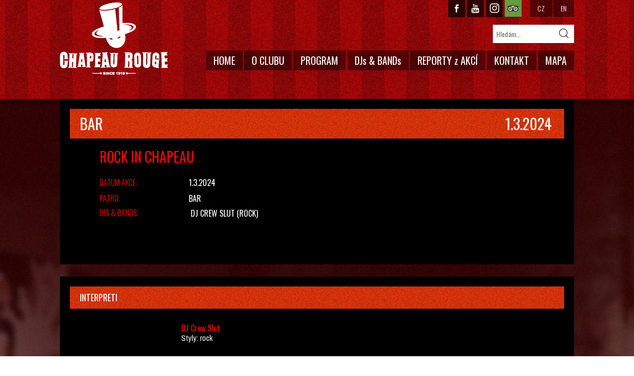

--- FILE ---
content_type: text/html; charset=UTF-8
request_url: https://www.chapeaurouge.cz/program/vse/3-2024/15182-rock-in-chapeau/
body_size: 4008
content:
<!doctype html>
<html lang="cs-CZ">
    <head>
 <base href="https://www.chapeaurouge.cz/" />
 <title>Program  - Rock In Chapeau - Chapeau Rouge Club Prague</title>
 <meta charset="UTF-8" />
 
 <meta http-equiv="X-UA-Compatible" content="IE=edge" />
 <meta name="viewport" content="width=device-width" />
 
 <meta name="google-site-verification" content="ej2-SiyxPqqsPSIiV_JDnIqVBlxWtzN22J9CC9l3PjU" />
 
 <meta name="robots" content="index,follow" />
 <meta name="keywords" content="Chapeau Rouge, Club Prague" />
 <meta name="description" content="Program  - Rock In Chapeau (Chapeau Rouge, Club Prague)" />
 <meta name="author" content="PiXOLO s.r.o." />
 <meta name="copyright" content="(c) chapeaurouge.cz, 2008" />
 
 <link rel="stylesheet" type="text/css" href="/css/style.css?v=20150415" />
 <link rel="stylesheet" type="text/css" href="/css/magnific-popup.css" />
 <link rel="stylesheet" type="text/css" href="/css/mobile.css?v=20150415" />
 
 <script type="text/javascript" src="/js/jquery.1.10.2-min.js"></script>
 <script type="text/javascript" src="/js/jCarousel.js"></script>
 <script type="text/javascript" src="/js/placeholder.js"></script>
 <script type="text/javascript" src="/js/jquery.magnific-popup.min.js"></script>
 <script type="text/javascript" src="/js/main.js"></script>
 
 
 <style>
	.blog-masthead, .container, .blog-footer { display: none !important; }
 </style>
<script async src="https://www.googletagmanager.com/gtag/js?id=AW-16885885345">
</script>
<script>
  window.dataLayer = window.dataLayer || [];
  function gtag(){dataLayer.push(arguments);}
  gtag('js', new Date());

  gtag('config', 'AW-16885885345');
</script>
 

</head>    <body>
        <div class="bg-main"><div class="top-part"></div></div>
        <div id="fb-root"></div>
        
            <script type="text/javascript">
                (function(d, s, id) {
                    var js, fjs = d.getElementsByTagName(s)[0];
                    if (d.getElementById(id))
                        return;
                    js = d.createElement(s);
                    js.id = id;
                    js.src = "//connect.facebook.net/cs_CZ/all.js#xfbml=1";
                    fjs.parentNode.insertBefore(js, fjs);
                }(document, 'script', 'facebook-jssdk'));
            </script>
        
        <div class="wrapper-all">
            <div class="head rel">
                <h1 class="logo in-bl"><a href="/">CHAPEAU ROUGE</a></h1>

                <ul class="nav search abs">
                    <li>
                        <form id="form_web" action="/hledat/" method ="post">
                            <input type="hidden" name="as_sitesearch" value="www.chapeaurouge.cz">
                            <input type="text" id="search-form" name="q" placeholder="Hledám..." />
                            <input type="submit" value="" class="submit" />
                        </form>
                    </li>
                </ul>
                <a id="mobile-nav-btn">MENU</a>

<ul class="main-nav nav abs">
    <li class="w-submenu">
        <a href="/" class="main">HOME</a>
    </li>
    <li class="submenu">
        <a href="/o-klubu/" class="main">O CLUBU</a>
        <div class="sub-nav abs">
            <a href="/o-klubu/" class="sub">O Klubu</a>
            <a href="/historie/" class="sub">Historie</a>
            <a href="/zamestnanci/" class="sub">Zaměstnanci</a>
            <a href="/foto-video/" class="sub">Foto, video</a>
            <a href="/technicke-vybaveni/" class="sub">Technické vybavení</a>
            <a href="/novinky/" class="sub">Novinky</a>
            <a href="/partneri/" class="sub">Partneři</a>
            <a href="/cenik/" class="sub">Ceník</a>
            <a href="/virtualtour/" class="sub">Virtualtour</a>
            <a href="/ke-stazeni/" class="sub">Ke stažení</a>
        </div>
    </li>
    <li class="submenu">
        <a href="/program/vse/#dnes" class="main">PROGRAM</a>
        <div class="sub-nav abs">
            <a href="/program/vse/#dnes" class="sub">Vše</a>
            <a href="/program/djs/#dnes" class="sub">DJs</a>
            <a href="/program/bands/#dnes" class="sub">Bands</a>
            <a href="/program/ostatni/#dnes" class="sub">Ostatní</a>
        </div>
    </li>
    <li class="submenu">
        <a href="/interpreti/vse/" class="main">DJs &amp; BANDs</a>
        <div class="sub-nav abs">
            <a href="/interpreti/vse" class="sub">Vše</a>
            <a href="/interpreti/djs/" class="sub">DJs</a>
            <a href="/interpreti/bands/" class="sub">Bands</a>
            <a href="/interpreti/ostatni/" class="sub">Ostatní</a>
        </div>
    </li>
    <li class="submenu">
        <a href="/reporty/vse/" class="main">REPORTY z AKCÍ</a>
        <div class="sub-nav abs">
            <a href="/reporty/vse/" class="sub">Vše</a>
            <a href="/reporty/djs/" class="sub">DJs</a>
            <a href="/reporty/bands/" class="sub">Bands</a>
            <a href="/reporty/ostatni/" class="sub">Ostatní</a>
        </div>
    </li>
    <li class="submenu">
        <a href="/kontakty/" class="main">KONTAKT</a>
        <div class="sub-nav abs">
            <a href="/kontakty/" class="sub">Kontakty</a>
            <a href="/napiste-nam/" class="sub">Napište nám</a>
            <a href="/newsletter/" class="sub">Newsletter</a>
        </div>
    </li>
    <li class="w-submenu">
        <a href="/mapa/" class="main">MAPA</a>
    </li>
</ul>                <div class="social-lang abs">
                    <div class="social in-bl">
                        <div class="g-plusone" data-size="medium" data-href="https://plus.google.com/109705388113461736561/"></div>
                        
                            <script type="text/javascript">
                                window.___gcfg = {lang: 'cs'};

                                (function() {
                                    var po = document.createElement('script');
                                    po.type = 'text/javascript';
                                    po.async = true;
                                    po.src = 'https://apis.google.com/js/platform.js';
                                    var s = document.getElementsByTagName('script')[0];
                                    s.parentNode.insertBefore(po, s);
                                })();
                            </script>
                        
                        <div class="fb-like-wrap"><div class="fb-like" data-href="https://www.facebook.com/pages/Chapeau-Rouge-Prague/93024677643" data-layout="button_count" data-action="like" data-show-faces="false" data-share="false"></div></div>
                    </div>

                    <ul class="lang nav in-bl">
                        <li><a class="in-bl h-facebook" style="margin-right: 2px; padding: 0;" href="https://www.facebook.com/chapeaucz/" target="_blank"><img src="./images/facebook.png" alt="Facebook"></a></li>
                        <li><a class="in-bl h-youtube" style="margin-right: 2px; padding: 0;" href="https://www.youtube.com/channel/UCNelR_TsVkLqPCQlgSqRJow" target="_blank"><img src="./images/youtube.png" alt="YouTube"></a></li>
                        <li><a class="in-bl h-instagram" style="margin-right: 2px; padding: 0;" href="http://instagram.com/chapeaucz" target="_blank"><img src="./images/instagram.png" alt="Instagram"></a></li>
                        <li><a class="in-bl trip-advisor" href="http://www.tripadvisor.cz/Attraction_Review-g274707-d607214-Reviews-Chapeau_Rouge-Prague_Bohemia.html" target="_blank"><img src="./images/trip-advisor.jpg" alt="Chapeau Rouge, Praha - TripAdvisor"></a></li>
                        <li><a class="in-bl" href="/">CZ</a></li>
                        <li><a class="in-bl" href="/en/">EN</a></li>
                    </ul>
                </div>
                <div class="mobile-nav-search mobile-only">
                    <div class="mobile-nav rel lft">
                        <a id="mobile-nav-btn">MENU</a>

<ul class="main-nav nav abs">
    <li class="w-submenu">
        <a href="/" class="main">HOME</a>
    </li>
    <li class="submenu">
        <a href="/o-klubu/" class="main">O CLUBU</a>
        <div class="sub-nav abs">
            <a href="/o-klubu/" class="sub">O Klubu</a>
            <a href="/historie/" class="sub">Historie</a>
            <a href="/zamestnanci/" class="sub">Zaměstnanci</a>
            <a href="/foto-video/" class="sub">Foto, video</a>
            <a href="/technicke-vybaveni/" class="sub">Technické vybavení</a>
            <a href="/novinky/" class="sub">Novinky</a>
            <a href="/partneri/" class="sub">Partneři</a>
            <a href="/cenik/" class="sub">Ceník</a>
            <a href="/virtualtour/" class="sub">Virtualtour</a>
            <a href="/ke-stazeni/" class="sub">Ke stažení</a>
        </div>
    </li>
    <li class="submenu">
        <a href="/program/vse/#dnes" class="main">PROGRAM</a>
        <div class="sub-nav abs">
            <a href="/program/vse/#dnes" class="sub">Vše</a>
            <a href="/program/djs/#dnes" class="sub">DJs</a>
            <a href="/program/bands/#dnes" class="sub">Bands</a>
            <a href="/program/ostatni/#dnes" class="sub">Ostatní</a>
        </div>
    </li>
    <li class="submenu">
        <a href="/interpreti/vse/" class="main">DJs &amp; BANDs</a>
        <div class="sub-nav abs">
            <a href="/interpreti/vse" class="sub">Vše</a>
            <a href="/interpreti/djs/" class="sub">DJs</a>
            <a href="/interpreti/bands/" class="sub">Bands</a>
            <a href="/interpreti/ostatni/" class="sub">Ostatní</a>
        </div>
    </li>
    <li class="submenu">
        <a href="/reporty/vse/" class="main">REPORTY z AKCÍ</a>
        <div class="sub-nav abs">
            <a href="/reporty/vse/" class="sub">Vše</a>
            <a href="/reporty/djs/" class="sub">DJs</a>
            <a href="/reporty/bands/" class="sub">Bands</a>
            <a href="/reporty/ostatni/" class="sub">Ostatní</a>
        </div>
    </li>
    <li class="submenu">
        <a href="/kontakty/" class="main">KONTAKT</a>
        <div class="sub-nav abs">
            <a href="/kontakty/" class="sub">Kontakty</a>
            <a href="/napiste-nam/" class="sub">Napište nám</a>
            <a href="/newsletter/" class="sub">Newsletter</a>
        </div>
    </li>
    <li class="w-submenu">
        <a href="/mapa/" class="main">MAPA</a>
    </li>
</ul>                    </div>
                    <div class="search rel rgt">
                        <form id="form_web" action="/hledat/" method ="post">
                            <input type="hidden" name="as_sitesearch" value="www.chapeaurouge.cz">
                            <input type="text" id="search-form" name="q" placeholder="Hledám..." />
                            <input type="submit" value="" class="submit" />
                        </form>
                    </div>
                </div>
            </div>
            <!-- end head -->

            <div class="content-wrapper">
                <div id="event" class="content detail box-top">
    <div class="item top">
        <h1 class="title bg-orange">
            <span class="lft">
                Bar
            </span>
            <span class="date rgt">
                 1.3.2024
            </span>
        </h1>
        <div class="clr h20px"></div>
                <div class="text lft">
            <h2>Rock In Chapeau</h2>

            <dl>
                <dt>Datum akce:</dt><dd> 1.3.2024</dd><br>
                <dt>Patro:</dt><dd>Bar</dd><br>
            </dl>

            <dl class="dj-band">
                <dt>DJs & Bands:</dt>
                <dd>
                    <a href="/interpreti/vse/D/7957-dj-crew-slut/" title="DJ Crew Slut">DJ Crew Slut</a> (rock)
                </dd>
                                                                                                            </dl>
        </div>
        <div class="clr"></div>
        <div class="event-description">
                            <p>&nbsp;</p>
                                </div>
    </div>

    <div class="item bottom">
        <h2 class="title bg-orange">INTERPRETI</h2>
        <div class="artist">
                                                <div class="artist-detail fotos">
                                                <div class="box">
                            <h3><a href="/interpreti/vse/D/7957-dj-crew-slut/" >DJ Crew Slut</a></h3>
                                                                <p>Styly: rock</p>
                            
                            <p></p>

                                                    </div>
                    </div>
                                                                                                                                                                                                            </div>
    </div>
</div> 
            </div>
            <!-- end content wrapper -->

            <div class="facebook-bottom-wrapper">
                <div class="facebook-bottom">
                    <div class="fb-like-box" data-href="https://www.facebook.com/pages/Chapeau-Rouge-Prague/93024677643" data-width="1030" data-height="300" data-colorscheme="light" data-show-faces="true" data-header="false" data-stream="false" data-show-border="true"></div>
                </div>
            </div>
            <div class="foot-wrapper">
                <div class="foot">
                    <div class="partners">
                        <img id="partners" src="/images/partners.png" alt="Partneři" usemap="#partners" width="1032" height="158" />
                        <map id="_partners" name="partners">
                            <area shape="rect" coords="0,37,123,138" href="http://www.redbull.com/cz/cs" target="_blank" alt="Red Bull" title="Red Bull">
                            <area shape="rect" coords="387,36,510,137" href="http://www.redbull.com/cz/cs" target="_blank" alt="Red Bull" title="Red Bull">
                            <area shape="rect" coords="125,39,224,140" href="http://www.radio1.cz/" target="_blank" alt="Radio 1" title="Radio 1">
                            <area shape="rect" coords="226,37,383,140" href="http://www.heinekenceskarepublika.cz/" target="_blank" alt="Heineken" title="Heineken">
                            <area shape="rect" coords="510,35,618,138" href="http://www.radio1.cz/" target="_blank" alt="Radio 1" title="Radio 1">
                            <area shape="rect" coords="621,31,778,134" href="http://www.heinekenceskarepublika.cz/" target="_blank" alt="Heineken" title="Heineken">
                            <area shape="rect" coords="776,33,872,136" href="http://www.radio1.cz/" target="_blank" alt="Radio 1" title="Radio 1">
                            <area shape="rect" coords="880,30,1027,133" href="http://www.heinekenceskarepublika.cz/" target="_blank" alt="Heineken" title="Heineken">
                        </map>
                    </div>

                    <div class="info">
                        <div class="fast-contacts">
                            <h3>
                                <span class="title">RYCHÝ KONTAKT</span><br>

                                JAKUBSKÁ 2, PRAHA 1<br><br>
                                tel. 222316328<br><br>
                                BAR OPEN<br><br>
                            </h3>
                            <div class="bar-open">
                                <ol>
                                    <li>
                                        <div class="in-bl">po-čt / mo-thu</div> 12 - 03
                                    </li>
                                    <li>
                                        <div class="in-bl">pátek / friday </div> 12 - 04
                                    </li>
                                    <li>
                                        <div class="in-bl">sobota / saturday </div> 16 - 04
                                    </li>
                                </ol>
                            </div>
                            <div class="h20px"></div>

                            <h3>UNDERGROUND CONCERTS</h3>
                            <div class="bar-open">start 20.00</div>
                        </div>

                        <div class="subscribe">
                            <h3><span class="title">Chci odebírat novinky a program akcí</span></h3>
                            <form action="" method="post" onsubmit="return validate(this)">
                                <input type="text" class="text" name="email" id="email-subsc" value="" placeholder="Váš email">
                                <input type="submit" class="button-css" name="send" id="frmsubscribeE15Form-send" value="ODESLAT">
                            </form>
                        </div>

                        <div class="social">
                            &nbsp;
                            <!--
                            <h3><span class="title">Sledujte nás na sociálních sítích</span></h3>

                            <h4>
                                <a href="https://www.facebook.com/pages/Chapeau-Rouge-Prague/93024677643" target="_blank"><strong>FACEBOOK</strong></a><br>
                                <a href="https://www.youtube.com/channel/UCNSU01PcZMnAztOn5VSAtNg" target="_blank"><strong>YOUTUBE</strong></a>
                            </h4>
                            -->
                        </div>

                        <div class="menu">
                            <h3><span class="title">MENU</span></h3>
                            <ul>
                                <li><a href="/">HOME</a></li>
                                <li><a href="/o-klubu/">O CLUBU</a></li>
                                <li><a href="/program/vse/#dnes">PROGRAM</a></li>
                                <li><a href="/interpreti/vse/">DJs &amp; BANDs</a></li>
                                <li><a href="/reporty/vse/">REPORTY z AKCÍ</a></li>
                                <li><a href="/kontakty/">KONTAKT</a></li>
                                <li><a href="/mapa/">MAPA</a></li>
                            </ul>
                        </div>
                    </div>
                    <div class="pixolo">Develop by <a href="http://www.pixolo.cz" target="_blank">PIXOLO</a></div>
                </div>
            </div>
        </div>

        <script type="text/javascript">
            var gaJsHost = (("https:" == document.location.protocol) ? "https://ssl." : "http://www.");
            document.write(unescape("%3Cscript src='" + gaJsHost + "google-analytics.com/ga.js' type='text/javascript'%3E%3C/script%3E"));
        </script>
        <script type="text/javascript">
            var pageTracker = _gat._getTracker("UA-117010-54");
            pageTracker._trackPageview();
        </script>

        <script src="https://gooutcdn.com/external/praha/chapeaurougecz.js"></script>
		<!--script type="text/javascript" 
		src="http://my.adamapp.com/redir/milestone.js"></script>
		
		<script type="text/javascript">
					 var mob = detectmob();
					 if (mob) {
						 milestone(document.URL, 5955);
					 }
		</script-->
		
        
    </body>
</html>

--- FILE ---
content_type: text/html; charset=utf-8
request_url: https://accounts.google.com/o/oauth2/postmessageRelay?parent=https%3A%2F%2Fwww.chapeaurouge.cz&jsh=m%3B%2F_%2Fscs%2Fabc-static%2F_%2Fjs%2Fk%3Dgapi.lb.en.2kN9-TZiXrM.O%2Fd%3D1%2Frs%3DAHpOoo_B4hu0FeWRuWHfxnZ3V0WubwN7Qw%2Fm%3D__features__
body_size: 162
content:
<!DOCTYPE html><html><head><title></title><meta http-equiv="content-type" content="text/html; charset=utf-8"><meta http-equiv="X-UA-Compatible" content="IE=edge"><meta name="viewport" content="width=device-width, initial-scale=1, minimum-scale=1, maximum-scale=1, user-scalable=0"><script src='https://ssl.gstatic.com/accounts/o/2580342461-postmessagerelay.js' nonce="Q_rY1BmqRxb_Sz8xQ5nNug"></script></head><body><script type="text/javascript" src="https://apis.google.com/js/rpc:shindig_random.js?onload=init" nonce="Q_rY1BmqRxb_Sz8xQ5nNug"></script></body></html>

--- FILE ---
content_type: text/css
request_url: https://www.chapeaurouge.cz/css/style.css?v=20150415
body_size: 5836
content:
@import url(https://fonts.googleapis.com/css?family=Oswald:400,300&subset=latin,latin-ext);
@import url(https://fonts.googleapis.com/css?family=Archivo+Narrow:400,400italic,700,700italic&subset=latin,latin-ext);
/*------------------------------
    RESET
--------------------------------*/
html, body, div, span, applet, object, iframe,
h1, h2, h3, h4, h5, h6, p, blockquote, pre,
a, abbr, acronym, address, big, cite, code,
del, dfn, em, img, ins, kbd, q, s, samp,
small, strike, strong, sub, sup, tt, var,
b, u, i, center,
dl, dt, dd, ol, ul, li,
fieldset, form, label, legend,
table, caption, tbody, tfoot, thead, tr, th, td,
article, aside, canvas, details, embed,
figure, figcaption, footer, header, hgroup,
menu, nav, output, ruby, section, summary,
time, mark, audio, video {
    margin: 0;
    padding: 0;
    border: 0;
    font-size: 100%;
    font: inherit;
    vertical-align: baseline;
}
article, aside, details, figcaption, figure,
footer, header, hgroup, menu, nav, section {
    display: block;
}
body {
    line-height: 1;
    font-family: Helvetica, Tahoma, Arial, sans-serif;
    color: #fff;
}
strong          { font-weight: 700; }
ol, ul          { list-style: none; }
blockquote, q   { quotes: none; }
blockquote:before, blockquote:after,
q:before, q:after {
    content: '';
    content: none;
}
table {
    border-collapse: collapse;
    border-spacing: 0;
}
input[type=text] {
    border: 0
}


/*------------------------------
    TYPOGRAFY
--------------------------------*/
h1, h2, h3, h4, h5, dt, dd {
    font-family: 'Oswald';
    line-height: 1.2;
    font-weight: 400;
}

h2 {
    font-size: 23px;
    text-shadow: 0 3px 2px #000;
}

p {
    font-family: 'Archivo Narrow', Helvetica, Arial, sans-serif;
    line-height: 1.33;
    font-size: 16px;
}

p.small {
    font-size: 83%;
    line-height: 1.15;
}

small {
    font-weight: 200;
}

a {
    text-decoration: none;
    color: #000;
}
a:hover {
    text-decoration: underline;
}
b {
    font-weight: bold;
}

.red   { color: red; }
.white { color: #fff; }

/*------------------------------
    SHORTCUTS
--------------------------------*/
.abs        { position: absolute; }
.rel        { position: relative; }
.clr, .cleaner
{ clear: both; }
.right      { text-align: right; }
.left       { text-align: left; }
.center     { text-align: center; }
.rgt        { float: right; }
.lft        { float: left; }
.bl         { display: block; }
.in-bl, dt, dd
{ display: inline-block; *display: inline; zoom: 1; }
.hide       { display: none; }
.h1px       { height: 1px; }
.h5px       { height: 5px; }
.h10px      { height: 10px; }
.h15px      { height: 15px; }
.h20px      { height: 20px; }

.nomr       { margin: 0!important;}

.bg-orange      { background: url(/images/bg-orange.jpg)!important; }
.bg-dark-red    { background: url(/images/bg-dark-red.jpg)!important; }
.bg-red         { background: url(/images/bg-red.jpg)!important; }
.bg-vine        { background: url(/images/bg-vine.jpg)!important; }
.bg-line        { background: url(/images/bg-line.png)!important; }
/*------------------------------
    LAYOUT
--------------------------------*/

.mobile-only {
    display: none;
}
#mobile-nav-btn {
    display: none;
}

.wrapper-all {
    position: relative;
    z-index: 2;
}

.head,
.content,
.foot,
.facebook-bottom {
    width: 1038px;
    margin: 0 auto;
}

@media only screen and (min-width: 601px) {

    .facebook-bottom-wrapper,
    .foot-wrapper {
        min-width: 1038px;
    }

}


.head {
    height: 200px;
    z-index: 2;
}

.content {
    /*position: relative;*/
    top: -34px;
    z-index: 2;
    min-height: 636px;
}

.bg-main {
    position: fixed;
    width: 100%;
    height: 1400px;
    z-index: 1;
    background: url(/images/bg-big-img.jpg) center 200px no-repeat;
    background-size:auto 100%;
}
.bg-main .top-part {
    width: 100%;
    height: 200px;
    background: url(/images/bg-top.jpg) top repeat-x;
    z-index: 1;
}

.facebook-bottom-wrapper {
    background: transparent;
}
.facebook-bottom {
    height: 335px;
    padding: 30px 0 0;
}

.foot-wrapper {
    background: #000;
}

/*------------------------------
    BASIC ELEMENTS
--------------------------------*/
#hp {
    margin-top: -34px;
}
#hp h2 {
    padding-bottom: 10px;
}

ul.nav {

}
ul.nav li {
    float: left;
    display: inline-block;
    *display: inline;
    margin-left: 2px;
    position: relative;
}

ul.nav li:first-child { margin-left: 0; }

ul.nav li a {
    display: block;
    color: #fff;
    text-decoration: none;
    padding: 10px 15px;
    font-family: 'Oswald', sans-serif;
    zoom: 1;
    background: #441C1C; /* IE8 */
    background: rgba(0,0,0,.45);
    -webkit-transition: background .5s ease-in-out;
    -moz-transition: background .5s ease-in-out;
    -ms-transition: background .5s ease-in-out;
    -o-transition: background .5s ease-in-out;
    transition: background .5s ease-in-out;
}

ul.nav li.live a {
    -webkit-transition: background 1.0s ease-in-out;
    -moz-transition: background 1.0s ease-in-out;
    -ms-transition: background 1.0s ease-in-out;
    -o-transition: background 1.0s ease-in-out;
    transition: background 1.0s ease-in-out;    
}

ul.nav li a:hover,
ul.nav li a.hover,
ul.nav li a.active:hover {
    color: #000;
    background: #fff;
}
ul.nav li a:active {
    position: relative;
    top: 1px;
}

/* submenu */
ul.nav li div.sub-nav {
    display: none;
    padding-top: 3px;
}
ul.nav li:hover div.sub-nav {
    display: block;
    z-index: 20;
}
ul.nav li div.sub-nav a.sub {
    margin-bottom: 3px;
    display: block;
    height: 20px;
    min-width: 150px;

    -webkit-box-shadow: 0px 0px 2px 0px rgba(221,221,221,1);
    -moz-box-shadow: 0px 0px 2px 0px rgba(221,221,221,1);
    box-shadow: 0px 0px 2px 0px rgba(221,221,221,1);

    -webkit-transition: background .5s ease-in-out;
    -moz-transition: background .5s ease-in-out;
    -ms-transition: background .5s ease-in-out;
    -o-transition: background .5s ease-in-out;
    transition: background .5s ease-in-out;
}
ul.nav li div.sub-nav a.sub {
    background: #441C1C; /* IE8 */
    background: rgba(0,0,0,.85);
}
ul.nav li div.sub-nav a.sub:hover {
    background: #fff;
}
/* submenu */

.arrow { display: block; }

.btn {
    display: inline-block;
    *display: inline;
    zoom: 1;
    padding: 8px 12px;
    font: 700 13px/1 'Oswald';
    color: #fff;
    text-decoration: none;
    background: #aa0101;
    cursor: pointer;
}
.btn strong {
    color: #fff !important;
}
.btn:hover {
    background: #670202;
    text-decoration: none;
}
.btn:active {
    position: relative;
    top: 1px;
}

/*------------------------------
    BREADCRUMBS
--------------------------------*/
.content.detail .breadcrumbs {
    font: 400 13px/45px 'Oswald';
}

.content.detail .breadcrumbs a {
    color: #fff !important;
}

/*------------------------------
    CAROUSEL
--------------------------------*/
/* doplnené pre problém so submenu */
.carousel-navigation,
.carousel-navigation ul.events-nav.nav,
.carousel-navigation ul.events-nav.nav li {
    position: static;
    z-index: 2;
}
.carousel-navigation {
    width: 400px;
    overflow: hidden;
}
ul.nav.all-program,
ul.nav.all-program li {
    z-index: 2;
}

.carousel,
.carousel ul,
.carousel ul li {
    position: relative;
    overflow: hidden;
}

.carousel ul    { width: 2000em; }
.carousel ul li { float: left; }

/*------------------------------
    PAGGINATOR
--------------------------------*/
.pagginator { margin-top: 35px; }
.pagginator a {
    display: inline-block;
    padding: 0 4px;
    margin: 0 2px;
    color: #fff;
    line-height: 30px;
    text-transform: uppercase;
}
.pagginator a:hover,
.pagginator a.active,
.pagginator a.first,
.pagginator a.last {
    background: #aa0101;
    text-decoration: none;
}
.pagginator a:active {
    position: relative;
    top: 1px;
}
.pagginator a.first,
.pagginator a.last {
    padding: 0 12px;
}
.pagginator a.active:hover { cursor: default;  }
.pagginator a.first:hover,
.pagginator a.last:hover {
    background: #910505;
}

/*------------------------------
    HEADER
--------------------------------*/
.head .logo a {
    display: block;
    width: 218px; height: 147px;
    margin-top: 5px;
    background: url(/images/logo.png);
    text-indent: -9999px;
}
.head .logo a:hover {
    background: url(/images/logo-hover.png);
}

.head ul.main-nav li a { font-size: 20px; }

.head .social-lang { top: 0; right: 0; }
.head .social-lang .social {
    vertical-align: top;
    margin: 8px 20px 0 0;
}
.head .social-lang .social .fb-like-wrap {
    vertical-align: top;
    display: inline-block;
}

.head .search {
    top: 50px; right: 0;
    font-size: 17px;
}
.head .search input[type=text] {
    font: 400 14px/37px 'Oswald';
    width: 120px; height: 37px;
    padding: 0 37px 0 7px;
    border: 0;
    color: #000;

    -webkit-transition: width .5s ease-in-out;
    -moz-transition: width .5s ease-in-out;
    -ms-transition: width .5s ease-in-out;
    -o-transition: width .5s ease-in-out;
    transition: width .5s ease-in-out;
}
.head .search input[type=text]:focus,
.head .search input[type=text]:hover {
    width: 220px;
}
.head .search input[type=submit]{
    position: absolute;
    top: 0; right: 0;
    width: 37px; height: 37px;
    text-indent: -999px;
    border: 0;
    background: url(/images/spriters-icons.png) 6px 7px no-repeat;
}
.head .search input[type=submit]:focus {
    outline: none;
}
.head .search input[type=submit]:active {
    top: 1px;
}

/*------------------------------
    FOOT
--------------------------------*/
.foot {
    height: 470px;
}
.foot:before {
    content: " ";
    display: block;
    clear: both;
    height: 0;
}

.foot a {
    color: #fff;
}
.foot a:hover,
.foot input[type=submit]:hover {
    color: #aa0101;
    text-decoration: none;
}

.foot .info > div {
    float: left;
    /*height: 100px;*/
}

.foot .info .title {
    display: inline-block;
    padding: 0 12px;
    line-height: 30px;
    margin-bottom: 15px;
    background: #aa0101;
}

.foot .info .fast-contacts {
    margin-right: 50px;
}
.foot .info .fast-contacts .bar-open {
    color: #aa0101;
    font: 700 14px/17px 'Oswald';
}
.foot .info .fast-contacts .bar-open div {
    width: 150px;
}
.foot input, .foot .menu { font-family: 'Oswald'; }
.foot input[type=text] {
    width: 163px; height: 24px;
    line-height: 24px;
    padding-left: 7px;
    color: #000;
}
.foot input[type=submit] {
    border: 0;
    background: none;
    color: #fff;
    font-weight: 700;
    font-size: 16px;
    cursor: pointer;
}

.foot input[type=submit]:active {
    position: relative;
    top: 1px;
    outline: none;
}

.foot .social {
    margin: 0 90px;
}
.opera .foot .social {
    margin: 0 30px;
}

.foot .social h4 a {
    font-size: 18px;
    line-height: 24px;
}

.foot .menu {
    font-size: 14px;
    line-height: 1.3;
}


/*------------------------------
    NAVIGATION
--------------------------------*/
.main-nav           { right: 0; top: 102px; }
ul.main-nav li      { margin-left: 3px; }
ul.lang li a        { font: 200 14px/1 'Oswald'; }
ul.lang li a.trip-advisor        { padding: 0; margin-right: 15px; }

ul.events-nav li a,
ul.all-program li a {
    font: 400 14px/1 'Oswald';
    background: #fff;
    color: #000;
}
#hp ul.events-nav li.active a,
#hp ul.events-nav li.active a:hover,
ul.events-nav li a.active,
ul.events-nav li a.active:hover,
ul.events-nav li a:hover,
ul.all-program li a:hover {
    background: #000;
    color: #fff;
}
ul.all-program {
    top: 0; right: 0;
}

.content.detail ul.events-nav li a {
    width: 116px;
    color: #000;
    text-align: center;
}
.content.detail ul.events-nav li:last-child a,
.content.detail ul.events-nav li:first-child a {
    width: 118px;
}
.content.detail ul.events-nav li a.active,
.content.detail ul.events-nav li a:hover {
    color: #fff;
}

/*------------------------------
    BIG CAROUSEL ON HP
--------------------------------*/
.events-content {
    height: 603px;
    background: #000;
    padding: 13px 0 20px;
    margin-bottom: 20px;
}

#hp-events .carousel {
    width: 990px;
    margin-left: 25px;
}
#hp-events .carousel ul {
    height: 603px;
}
#hp-events .carousel ul li {
    width: 992px;
}
#hp-events .carousel ul li .box {
    width: 314px; height: 605px;
    float: left;
    margin-right: 22px;
    text-align: center;
}
#hp-events .carousel ul li .box.item-3 {
    margin-right: 0;
}
#hp-events .carousel ul li .box:hover img {
    opacity: 0.5;
    filter:alpha (opacity=50);
}
#hp-events .carousel .text {
    position: absolute;
    bottom: 0;
    width: 314px; height: 165px;
    background: url(/images/bg-vine.jpg);

    -webkit-transition: height .5s ease-in-out;
    -moz-transition: height .5s ease-in-out;
    -ms-transition: height .5s ease-in-out;
    -o-transition: height .5s ease-in-out;
    transition: height .5s ease-in-out;
}
#hp-events .carousel li .box:hover .text {
    height: 213px;
}
#hp-events .carousel .text h2 {
    padding: 13px 0;
    text-shadow: none;
}
#hp-events .carousel .text p, #hp-events .carousel .text p a {
    font: 400 13px/14px Tahoma, Arial, sans-serif;
    padding: 0 15px 7px;
    overflow: hidden;
    color: white;
}
#hp-events .arrow {
    width: 27px; height: 50px;
    background: url(/images/spriters-arrow.png)  -16px -38px no-repeat #000;
}
#hp-events .arrow:hover { background: url(/images/spriters-arrow.png)  -16px 13px no-repeat #fff; }
#hp-events .prev-stage  { left: -27px; top: 295px; }
#hp-events .next-stage  {
    right: -27px; top: 295px;
    background-position: -45px -38px;
}
#hp-events .next-stage:hover { background-position: -45px 13px; }


/*------------------------------
    TIP CAROUSEL ON HP
--------------------------------*/
#tip-events h2 {
    padding-top: 10px;
}

#tip-events .carousel {
    width: 870px;
}

#tip-events .carousel li a {
    display: block;
    background: #000;
    color: #fff;
    width: 870px;
    font: 200 18px/40px 'Oswald';
    height: 40px;
    text-decoration: none;
    text-indent: 20px;
}

#tip-events .arrow {
    width: 25px; height: 40px;
    background: url(/images/spriters-arrow.png) -15px -108px #aa0101;
}
#tip-events .carousel-prev {
    left: 142px;
}
#tip-events .arrow:hover {
    background: url(/images/spriters-arrow.png) -15px -154px #fff;
}
#tip-events .carousel-next {
    right: 0;
    background-position: -40px -107px;
}
#tip-events .carousel-next:hover {
    background: url(/images/spriters-arrow.png) -40px -153px #fff;
}


/*------------------------------
    NEWS ON HP
--------------------------------*/
#hp .news {
    width: 410px;
}
#hp .news .box {
    height: 127px;
    margin-bottom: 10px;
    padding: 4px 10px 4px 4px;
    color: #000;
    background: #fff;
}
#hp .news .box:hover,
.news-box-item:hover {
    background: #d8d6d6;
}
#hp .news .box img {
    margin-right: 10px;
}
#hp .news .box h3 {
    padding: 10px 0 7px;
    font-size: 17px;
}
#hp .news .box p {
    font: 400 16px/20px 'Archivo Narrow';
}
#hp .news .btn {
    margin-top: 0;
}

/*------------------------------
    REPORT/POSTER ON HP
--------------------------------*/
.report-poster {
    width: 285px; height: 490px;
    margin-left: 25px;
}
.report-poster img {
    display: block;
}
.report-poster .text {
    height: 90px;
    background: #fff;
    color: #000;
}
.report-poster .text h3 {
    line-height: 45px;
}

.report-poster .carousel h3 {
    font-size: 20px;
    padding: 7px 0 5px;
}
.report-poster .carousel p {
    font: 300 20px/1 'Oswald';
    color: #606060;
    padding: 0 25px;
}

.report-poster .arrow {
    width: 23px; height: 90px;
    bottom: 0px;
    background: url(/images/spriters-arrow.png) -135px -202px #aa0101;
}
.report-poster .carousel-prev {
    left: 0px;
}
.report-poster .arrow:hover {
    background: url(/images/spriters-arrow.png) -135px -202px #670202;
}
.report-poster .carousel-next {
    right: 0;
    background-position: -160px -202px;
}
.report-poster .carousel-next:hover {
    background: url(/images/spriters-arrow.png) -160px -202px #670202;
}


/*------------------------------
    TOP FOTO VIDEO ON HP
--------------------------------*/
#top-foto-video {
    margin: 30px 0 50px;
}
#top-foto-video .carousel {
    width: 990px;
    margin-left: 24px;
}
#top-foto-video li {
    width: 330px; height: 213px;
}
#top-foto-video li iframe {
    display: block;
    background: #eaeaea;
}
#top-foto-video li h3 {
    text-align: center;
    line-height: 27px;
    background: #fff;
    color: #000;
}
#top-foto-video .arrow {
    width: 23px; height: 213px;
    bottom: 0px;
    background: url(/images/spriters-arrow.png) -135px -140px #aa0101;
}
#top-foto-video .carousel-prev {
    left: 0px;
}
#top-foto-video .arrow:hover {
    background: url(/images/spriters-arrow.png) -135px -140px #670202;
}
#top-foto-video .carousel-next {
    right: 0;
    background-position: -160px -140px;
}
#top-foto-video .carousel-next:hover {
    background: url(/images/spriters-arrow.png) -160px -140px #670202;
}
#top-foto-video h2 a {
    text-shadow: none;
}

/*------------------------------
    CONTENT DETAILS
--------------------------------*/
.content.detail.non-nav {
    top: 0;
}
.content.detail .item {
    background: #000;
    padding: 20px 20px 22px;
    font-family: 'Oswald';
    margin-bottom: 25px;
}
.content.detail .item h1.title {
    height: 60px;
    font: 400 30px/60px 'Oswald';
    padding: 0 25px 0 20px;
}
.content.detail .item h2.title {
    color: #fff;
    height: 45px;
    font: 400 18px/45px 'Oswald';
    padding: 0 25px 0 20px;
}

.content.detail h2,
.content.detail h3,
.content.detail h3 a,
.content.detail dt {
    color: red;
    text-shadow: none;
}
.content.detail h2,
.content.detail p {
    margin-bottom: 20px;
}

/*------------------------------
    CONTENT DETAILS - EVENT
--------------------------------*/
#event .top {
    text-transform: uppercase;
}

#event .top .text {
    margin-left: 60px;
    padding-right: 50px;
}
#event .top h2 {
    font-size: 28px;
}
#event .top  dt {
    width: 180px;
    line-height: 2;
    font-weight: 200;
}
#event .top .dj-band {
    margin: 5px 0;
}
#event .top .dj-band dt {
    vertical-align: top;
    width: 180px;
    line-height: 1;
}
#event .top iframe {
    margin-top: 20px;
    border: 8px solid #b80000;
}
#event .top .event-description {
    padding-top: 25px;
    text-transform: none;
}

#event .artist { margin-top: 30px; }
#event .artist-detail {
    padding-bottom: 30px;
}
#event .artist-detail:before,
#event .artist-detail:after {
    content: " ";
    display: block;
    clear: both;
    height: 0;
}
#event .artist-detail .box { margin-left: 225px; }

/*------------------------------
    CONTENT DETAILS - NEWS
--------------------------------*/
#news {
    top: 0;
}
#news .text {
    padding: 0 20px;
}
#news ul li {
    font: 400 16px/22px 'Archivo Narrow';
    padding-left: 25px;
    margin-top: 10px;
}

.news-box {
    margin-top: 80px;
}
.news-box-item {
    width: 456px; 
    height: 126px;
    float: left;
    background: #fff;
    padding: 4px 25px 4px 2px;
    margin: 0 0 10px 30px;
}
.news-box-item.odd { margin-left: 0; }
.news-box-item .text {
    margin: 12px 0 0 85px;
    padding: 0 20px;
    color: #000;
}
.news-box-item .text h4 {
    font: 400 16px/24px 'Archivo Narrow';
    color: #686868;
}

/*------------------------------
    PROGRAMS
--------------------------------*/
.programs-list .box {
    float: left;
    width: 311px;
    margin: 15px 0 15px 25px;
    padding: 8px 2px 12px;
}
.programs-list .box h3 a { text-decoration: underline; }
.programs-list .box h3 a:hover { text-decoration: none; }
.programs-list .box.first,
.programs-list .all-club .box.first {
    margin-left: 0;
}
.programs-list .box.title {
    width: 315px;
    padding: 0;
}
.programs-list .box.title h2 {
    margin-bottom: 0;
}
.programs-list .box.title a {
    text-align: center;
    color: #fff;
    display: block;
    font: 400 30px/60px 'Oswald';
}
.programs-list .date h3 {
    color: #fff;
    font: 700 18px/24px 'Oswald';
    position: relative;
}
.programs-list .date h3 span.datum {
    z-index: 1;
    position: relative;
    display: inline-block;
    line-height: 32px;
}
.programs-list .date h3.hl_den {
    background: url(/images/bg-orange.jpg)!important;
    padding: 4px;
}
.programs-list .date h3 span.hl_underground,
.programs-list .date h3 span.hl_klub,
.programs-list .date h3 span.hl_bar {
    position: absolute;
    top: 0;
    display: block;
    height: 32px;
    width: 315px;
    background: url(/images/bg-orange.jpg)!important;
}
.programs-list .date h3 span.hl_underground {
    left: 0;
}
.programs-list .date h3 span.hl_klub {
    left: 340px;
}
.programs-list .date h3 span.hl_bar {
    left: 680px;
}
.programs-list .date h3 span.hl_underground.active_patro,
.programs-list .date h3 span.hl_klub.active_patro,
.programs-list .date h3 span.hl_bar.active_patro {
    left: 0;
    width: 995px;
}
.programs-list .box img         { float: left; }
.programs-list .box .text h3    { color: red; }
.programs-list .box .text       { margin-left: 157px; }
.programs-list .box .text span  { color: #a8a8a8;
}
.programs-list .box.bg-line .text span,
.programs-list .box.bg-line .text h3 { color: #000; }
.programs-list .box.bg-line .text { color: #fff; }

.programs-list .all-club {
    margin: 20px 0;
    /*padding: 0;*/
}
.programs-list .all-club .box {
    background: none!important;
    margin: 0 0 0 25px;
}

#programs { padding-bottom: 50px; }
#programs .events-nav.bottom {
    top: -25px;
}


/*------------------------------
    CONTACTS
--------------------------------*/
#contacts {
    text-transform: uppercase;
}
#contacts .text {
    color: red;
    margin-top: 25px;
    line-height: 30px;
    padding: 0 20px;
}
#contacts .text > div   { margin-right: 100px; }
#contacts .text h3  {
    color: #fff;
    font-size: 18px;
    line-height: 40px;
}
#contacts .text .bar-open li div  { width: 180px; }
#contacts .text .club-open li div { width: 220px; }
#contacts .text .personal {
    margin-right: 0;
    font-size: 90%;
    line-height: 20px;
}
#contacts .text .personal h3 { margin-top: 10px; }
#contacts .item iframe { margin: 40px 0 20px -20px; }
#contacts .item h4 { font-size: 85%; }


/*------------------------------
    GALLERY
--------------------------------*/
#gallery {
    padding: 20px 0;
}
#gallery h2 {
    margin: 20px 0 15px;
    text-transform: uppercase;
    font-size: 20px;
}
#gallery ul li {
    display: inline-block;
    margin: 10px 0 0 9px;
}
#gallery ul li:first-child { margin-left: 0;}
#gallery ul li img {
    max-width: 189px;
    height: auto;
}
#gallery .btn {
    font-size: 16px;
    margin-top: 20px;
}

/*------------------------------
    DJ/BAND FILTER
--------------------------------*/
#dj-band .dj-band-filter { margin-top: 40px; }
#dj-band .nav li {
    display: inline-block;
    padding: 0 20px;
    background: #420a00;
    font: 400 17px/38px 'Oswald', sans-serif;
    cursor: pointer;
}
#dj-band .nav li a{
    color: white;
}
#dj-band .nav li.active a, #dj-band .nav li:hover a{
    color: black;
}
#dj-band .nav li:hover,
#dj-band .nav li.active {
    background: #fff;
    color: #000;
}
#dj-band .item-list {
    background: #fff;
    padding: 9px 0 7px 10px;
}
#dj-band .item-list a {
    display: inline-block;
    padding: 7px;
    margin: 0 5px;
    font-size: 18px;
}
#dj-band .item-list a:hover,
#dj-band .item-list a.active {
    background: red;
    color: #fff;
    text-decoration: none;
}
#dj-band .item .list a{
    color: white;
}
#dj-band .dj-band-filter .list {
    padding: 30px 0 30px 100px;
}
#dj-band .dj-band-filter .list li {
    display: inline-block;
    float: left;
    width: 49%;
    font: 400 14px/28px 'Oswald', sans-serif;
}

#dj-band .dj-band-filter .list li small {
    color: #989898;
    font-size: 13px;
}


/*------------------------------
    SEARCH RESULT
--------------------------------*/
#search-result {}
#search-result .result {
    margin-bottom: 20px;
}
#search-result a b {
    color: #FF0000;
}
#search-result h2 {
    text-transform: uppercase;
    font: 400 20px/40px 'Oswald', sans-serif;
    color: #fefefe;
    margin: 5px 0 0;
}
table.programlist a{
    color: white;
}
table.programlist td{
    padding: 5px;
}
.text a, .artist a{
    color: white;
}


/*------------------------------
    ADDED
--------------------------------*/
.pixolo {
    display: block;
    text-align: right;
    float: none;
}
.pixolo:before {
    content: " ";
    display: block;
    clear: both;
    height: 0;
}

.pointer {
    cursor: pointer;
}

.contact-info {
    text-align: center;
}
.contact-info table.contact-info-table {
    text-align: center;
    margin: 10px auto;
    width: 90%;
}
.contact-info table.contact-info-table.open {
    width: 50%;
}
.contact-info table.contact-info-table tbody {
    margin: 0 auto;
}
.contact-info table.contact-info-table td {
    padding: 4px 10px;
}

.news-box-item.report {
    height: 49px;
}
.news-box-item.report .text {
    margin: 6px 0 0;
}

.interpret-social {
    display: block;
    margin-top: 40px;
}
.interpret-social p {
    text-align: center;
}

#event .artist-detail a.artist-foto {
    float: left;
}

.programs-list .box.box-program {
    min-height: 203px;
}
.programs-list .box .text:after {
    content: " ";
    display: block;
    clear: both;
    height: 5px;
}

.box-top {
    top: 0;
}

#hp .news .box a.img {
    width: 87px;
    height: 126px;
    display: block;
    float: left;
    padding-right: 4px;
}

.program-nav:after {
    content: " ";
    display: block;
    height: 0;
    clear: both;
}

/* bezne stranky */
.galery {
    padding: 20px 0;
    text-align: center;
}
.galery .galerie-foto {
    display: inline-block;
    margin: 10px;
}

#download p a strong {
    color: #fff;
}

#alphabet {
    color: #fff;
    padding: 25px 0;
}
#alphabet a {
    color: #fff;
}

/* formuláre */
form table {}
form table td {
    padding: 10px 0;
}
form table td label {
    display: inline-block;
    min-width: 150px;
    padding-right: 15px;
}
form table td input[type="submit"] {
    color: #fff;
    background: url('../images/bg-orange.jpg') left center repeat-x;
    margin: 0;
    padding: 5px 15px;
    font-size: 125%;
    font-weight: bold;
    border: 0;
}
form table textarea {
    min-width: 250px;
}

/* korekcie textu */
#news .text a,
#news .text a strong,
#event .top .event-description a,
#event .box a {
    color: #ff0000;
}
#news .text strong,
#event .top .event-description strong,
#event .box strong {
    color: #fff;
    font-size: 120%;
}
#event .box,
#news .text {
    font-family: 'Archivo Narrow',Helvetica,Arial,sans-serif;
    line-height: 1.33;
}
.programs-list .box.box-program.bg-orange h3 a {
    text-shadow: 3px 3px 3px #000;
}

.btn-pdf {
    font: 700 16px/1 'Oswald';
    color: #fff;
    margin-bottom: 10px;
}
.btn-pdf span {
    font: 300 15px/1 'Oswald';
}

.top-report-foto {
    position: relative;
    display: block;
    width: 330px;
    height: 213px;
}
.top-report-foto div.youtube {
    display: block;
    position: absolute;
    top: 0px;
    left: 0px;
    width: 100%;
    height: 100%;
    background: transparent url('../images/youtube_play_button.png') center center no-repeat;
}

.report-list {
    display: block;
    width: 285px;
    height: 397px;
    background-color: transparent;
}
.report-list .in {
    padding: 0;
}
.report-list a {
    font-family: 'Oswald', sans-serif;
    display: block;
    overflow: hidden;
    height: 42px;
    line-height: 42px;
    padding: 10px;
    margin-bottom: 17px;
    color: #000;
    background: #fff;
}
.report-list a:hover {
    background: #d8d6d6;
}

#news .news-box-item a.img {
    float: left;
    padding-right: 4px;
}

#news .news-box-item img {
    margin-right: 4px;
}

#news .news-box-item .text.img {
    margin-top: 0;
    margin-left: 0;
    padding-left: 2px;
}